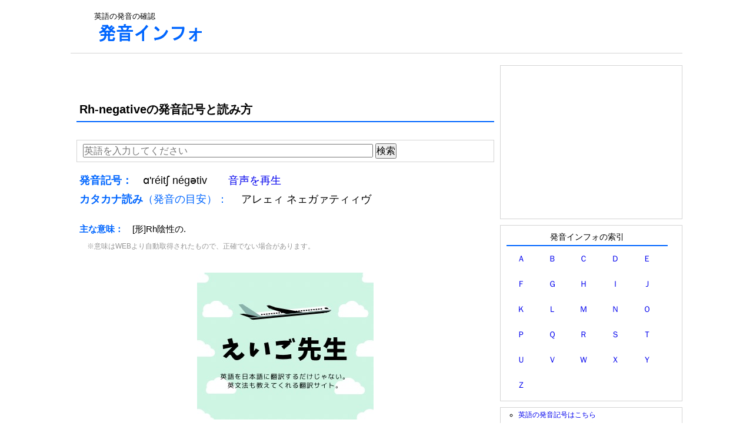

--- FILE ---
content_type: text/html; charset=UTF-8
request_url: https://en.hatsuon.info/word/Rh-negative
body_size: 13597
content:
<!DOCTYPE html PUBLIC "-//W3C//DTD XHTML 1.0 Transitional//EN" "http://www.w3.org/TR/xhtml1/DTD/xhtml1-transitional.dtd">
<html xmlns="http://www.w3.org/1999/xhtml" xmlns:og="http://ogp.me/ns#" xmlns:fb="http://www.facebook.com/2008/fbml">
<head>
<meta http-equiv="Content-Type" content="text/html; charset=UTF-8" />
<meta name="keywords" content="Rh-negative,発音記号,読み方,発声,英語,発音">
<meta name="viewport" content="width=device-width; initial-scale=1, minimum-scale=1, maximum-scale=1, user-scalable=no">
<link rel="stylesheet" type="text/css" href="https://hatsuon.info/css/style.css" />


<title>Rh-negativeの発音記号と読み方: 英語の発音インフォ</title>


<!--google analytics include-->
<!-- Google tag (gtag.js) -->
<script async src="https://www.googletagmanager.com/gtag/js?id=G-H4LYPH9ZNJ"></script>
<script>
  window.dataLayer = window.dataLayer || [];

  function gtag() {
    dataLayer.push(arguments);
  }
  gtag('js', new Date());

  gtag('config', 'G-H4LYPH9ZNJ');
</script>




<!-- page-level ads -->
<script async src="//pagead2.googlesyndication.com/pagead/js/adsbygoogle.js"></script>
<script>
  (adsbygoogle = window.adsbygoogle || []).push({
    google_ad_client: "ca-pub-6905937617527436",
    enable_page_level_ads: true
  });
</script>
<!--google analytics include end-->

</head>
<body>

<div id="wrap">


<div id="head">


<div id="header-banner">
<!--include-->
<span>英語の発音の確認</span>
<div style="margin:5px 0px">
<a href="https://en.hatsuon.info/"><img src="https://hatsuon.info/img/logo.gif" alt="発音"></a>
</div><!--include end-->

<!--include-->
<!--include end-->
</div>

<div id="header-ad">
<!--adsense-hatsuon-wide.inc-->
<style>
.hatsuon-head-respon { width: 728px; height: 90px; }
@media(max-width: 727px) { .hatsuon-head-respon { width: 320px; height: 100px; } }
</style>
<script async src="//pagead2.googlesyndication.com/pagead/js/adsbygoogle.js"></script>
<!-- hatsuon-head-respon -->
<ins class="adsbygoogle hatsuon-head-respon"
     style="display:inline-block"
     data-ad-client="ca-pub-6905937617527436"
     data-ad-slot="2186592613"></ins>
<script>
(adsbygoogle = window.adsbygoogle || []).push({});
</script><!--adsense-hatsuon-wide.inc end-->
</div>

</div>

    <div id="inner">
	<div id="content">


<h1 class="hatsuon-h">Rh-negativeの発音記号と読み方</h1>

<div class="kensaku-box">
<form action="" method="post">
<input type="text" placeholder="英語を入力してください" name="search_w" style="width:70%;">
<input type="submit" value="検索">
</form>

</div><audio id="audio1"><source src="../sound/r/Rh-negative-d227.mp3" type="audio/mp3"></audio>
<script language="JavaScript"><!--
function playSound1() {
document.getElementById('audio1').play();
}
// --></script>
<div class="font4"><font color="#0066FF"><b>発音記号：　</b></font>ɑ'réitʃ négətiv　　<a href="javascript:playSound1()">音声を再生</a></div><div class="font4" style="margin-bottom:20px"><font color="#0066FF"><b>カタカナ読み</b>（発音の目安）：　</font> アレェィ  ネェガァティィヴ</div><div class="font1"><font color="#0066FF"><b>主な意味：　</b></font><hinshi>[形]</hinshi>Rh陰性の. <div style="font-size:75%;color:#969696;margin:10px;padding:3px;">※意味はWEBより自動取得されたもので、正確でない場合があります。</div></div>
<div style="margin:20px;text-align:center">
<a href="https://seneigo.com/"><img src="https://naming-dic.com/img/eigo_sensei_ad1.jpg"></a>
</div><div class="font1">ɑ'　－　réi　－　tʃ 　－　né　－　gə　－　ti　－　v</div><table class="word_t"><tr><td style="width:10%">発音記号</td><td style="width:10%">カナ（目安）</td><td>発音の仕方</td></tr><tr><td style="width:10%">ɑ'</td><td style="width:10%">ア</td><td><div>アメリカ英語の音で、口を大きく開けて、短く「ア」と言う。イギリス英語だと「ɔ」になる。「オ」と発音しても通用する。</div></td></tr><tr><td style="width:10%">réi</td><td style="width:10%">レェィ</td><td><div>「r」は、舌の先を内側にまいて、口のどこにも触れずに「ル」のような音を出し、すぐ後ろの母音に移動する。</div><div style="margin-top:10px;">
「ei」は、二重母音。「e」から「i」へ滑らかに変化させ、1つの音のように表現する（前の音ははっきりと強く、後ろの音はぼかす）。日本語の「エ」より少し舌を緊張させて、発音の終わりは口を狭くして「エィ」と言う。</div><div style="margin-top:10px;">
続けて「レェィ」となる。</div></td></tr></table><table class="word_t"><tr><td style="width:10%">né</td><td style="width:10%">ネェ</td><td><div>「n」は、舌の先を、前歯のすぐ裏の歯茎につける。息が口から出るのを止めて、「ヌ」という音を鼻から出す。</div><div style="margin-top:10px;">
「e」は、日本語の「エ」とほぼ一緒だが、唇を左右に少し大きめに開ける。</div><div style="margin-top:10px;">
続けて「ネェ」となる。</div></td></tr><tr><td style="width:10%">gə</td><td style="width:10%">ガァ</td><td><div>「g」は、舌の後ろ部分を上げて、上あごの奥につけて息を止める。急に舌を離して「グッ」と息を破裂させる。（「クッ」と出せば「k」の音になる）</div><div style="margin-top:10px;">
「ə」は、口をあまり開けずに、弱く曖昧に「ア」と言う。</div><div style="margin-top:10px;">
続けて「ガァ」となる。</div></td></tr><tr><td style="width:10%">ti</td><td style="width:10%">ティィ</td><td><div>「t」は、舌の先を、前歯のすぐ裏の歯茎につける。息を止めた状態から、急に息で「トゥ」と破裂させるように発音する。（「ドゥ」と出せば「d」の音になる）</div><div style="margin-top:10px;">
「i」は、日本語の「エ」と「イ」の中間の音。「エ」と「イ」を同時に言う感じで「イ」と発音する。</div><div style="margin-top:10px;">
続けて「ティィ」となる。</div></td></tr><tr><td style="width:10%">v</td><td style="width:10%">ヴ</td><td><div>「v」は、上の前歯を下唇に軽く噛む感じに当てる。その隙間から「ヴ」と息を出す音。（「フ」と出せば「f」の音になる）</div></td></tr></table>






<div class="ad-posi2">
<!--adsense-hatsuon-content.inc-->
<span class="content-ad1">
<style>
.hatsuon-content { width: 336px; height: 280px; }
/*ウインドウサイズが768px以下の時この中のcssに上書きされます。*/
@media(max-width: 768px) { .hatsuon-content { width: 300px; height: 250px; } }
</style>
<script async src="//pagead2.googlesyndication.com/pagead/js/adsbygoogle.js"></script>
<!-- hatsuon-content -->
<ins class="adsbygoogle hatsuon-content"
     style="display:inline-block"
     data-ad-client="ca-pub-6905937617527436"
     data-ad-slot="9076978214"></ins>
<script>
(adsbygoogle = window.adsbygoogle || []).push({});
</script>
</span>

<style>
.hatsuon-content-right { width: 336px; height: 280px; }
/*ウインドウサイズが768px以下の時この中のcssに上書きされます。*/
@media(max-width: 768px) { .hatsuon-content-right { display: none; } }
</style>
<span class="hatsuon-content-right">
<script async src="https://pagead2.googlesyndication.com/pagead/js/adsbygoogle.js"></script>
<!-- hatsuon-content-right -->
<ins class="adsbygoogle hatsuon-content-right"
     style="display:inline-block"
     data-ad-client="ca-pub-6905937617527436"
     data-ad-slot="6844361402"
     data-ad-format="auto"
     data-full-width-responsive="true"></ins>
<script>
     (adsbygoogle = window.adsbygoogle || []).push({});
</script>
</span><!--adsense-hatsuon-content.inc end-->
</div>


<!--random-pickup.inc-->
<table class="word_t">
<tr>
<td>キーワードをランダムでピックアップ</td>
</tr>
<tr>
<td style="line-height:2.5em">

<a href = "http://en.hatsuon.info/word/cooperation">cooperation</a>・<a href = "http://en.hatsuon.info/word/bookmobile">bookmobile</a>・<a href = "http://en.hatsuon.info/word/unsound">unsound</a>・<a href = "http://en.hatsuon.info/word/coupe">coupe</a>・<a href = "http://en.hatsuon.info/word/maternity">maternity</a>・<a href = "http://en.hatsuon.info/word/hung+up+on">hung up on</a>・<a href = "http://en.hatsuon.info/word/freak-out">freak-out</a>・<a href = "http://en.hatsuon.info/word/interaction">interaction</a>・<a href = "http://en.hatsuon.info/word/tender">tender</a>・<a href = "http://en.hatsuon.info/word/countervail">countervail</a>・<a href = "http://en.hatsuon.info/word/letterpress">letterpress</a>・<a href = "http://en.hatsuon.info/word/ichthyo-">ichthyo-</a>・<a href = "http://en.hatsuon.info/word/confirmation">confirmation</a>・<a href = "http://en.hatsuon.info/word/pye-dog">pye-dog</a>・<a href = "http://en.hatsuon.info/word/crepitus">crepitus</a>・<a href = "http://en.hatsuon.info/word/doubtful">doubtful</a>・<a href = "http://en.hatsuon.info/word/hectograph">hectograph</a>・<a href = "http://en.hatsuon.info/word/monounsaturate">monounsaturate</a>・<a href = "http://en.hatsuon.info/word/lantern">lantern</a>・<a href = "http://en.hatsuon.info/word/restructuring">restructuring</a>



</td>
</tr>
</table><!--random-pickup.inc end-->

<div>
<div class="kensaku-box">
<form action="" method="post">
<input type="text" placeholder="英語を入力してください" name="search_w" style="width:70%;">
<input type="submit" value="検索">
</form>

</div></div>

</div><!-- #content end -->


<div id="sideWrap">

<!--hatsuon-sidebar.inc-->
<div class="sidebar-box3">
<!--adsense include-->
<style>
.hatsuon-sidebar { width: 300px; height: 250px; }
/*ウインドウサイズが768px以下の時この中のcssに上書きされます。サイズ変更なし*/
/*@media(max-width: 768px) { .hatsuon-wide { width: 300px; height: 250px; } }*/
</style>
<script async src="//pagead2.googlesyndication.com/pagead/js/adsbygoogle.js"></script>
<!-- hatsuon-sidebar -->
<ins class="adsbygoogle hatsuon-sidebar"
     style="display:inline-block"
     data-ad-client="ca-pub-6905937617527436"
     data-ad-slot="3030444616"></ins>
<script>
(adsbygoogle = window.adsbygoogle || []).push({});
</script>
<!--adsense include end-->
</div>

<div class="sidebar-box1">


<div class="hatsuon_midasi1">発音インフォの索引</div>
<table class="sakuin" align="center">
<tr>
<td><a href="https://en.hatsuon.info/sakuin/a">Ａ</a></td>
<td><a href="https://en.hatsuon.info/sakuin/b">Ｂ</a></td>
<td><a href="https://en.hatsuon.info/sakuin/c">Ｃ</a></td>
<td><a href="https://en.hatsuon.info/sakuin/d">Ｄ</a></td>
<td><a href="https://en.hatsuon.info/sakuin/e">Ｅ</a></td>
</tr>
<tr>
<td><a href="https://en.hatsuon.info/sakuin/f">Ｆ</a></td>
<td><a href="https://en.hatsuon.info/sakuin/g">Ｇ</a></td>
<td><a href="https://en.hatsuon.info/sakuin/h">Ｈ</a></td>
<td><a href="https://en.hatsuon.info/sakuin/i">Ｉ</a></td>
<td><a href="https://en.hatsuon.info/sakuin/j">Ｊ</a></td>
</tr>
<tr>
<td><a href="https://en.hatsuon.info/sakuin/k">Ｋ</a></td>
<td><a href="https://en.hatsuon.info/sakuin/l">Ｌ</a></td>
<td><a href="https://en.hatsuon.info/sakuin/m">Ｍ</a></td>
<td><a href="https://en.hatsuon.info/sakuin/n">Ｎ</a></td>
<td><a href="https://en.hatsuon.info/sakuin/o">Ｏ</a></td>
</tr>
<tr>
<td><a href="https://en.hatsuon.info/sakuin/p">Ｐ</a></td>
<td><a href="https://en.hatsuon.info/sakuin/q">Ｑ</a></td>
<td><a href="https://en.hatsuon.info/sakuin/r">Ｒ</a></td>
<td><a href="https://en.hatsuon.info/sakuin/s">Ｓ</a></td>
<td><a href="https://en.hatsuon.info/sakuin/t">Ｔ</a></td>
</tr>
<tr>
<td><a href="https://en.hatsuon.info/sakuin/u">Ｕ</a></td>
<td><a href="https://en.hatsuon.info/sakuin/v">Ｖ</a></td>
<td><a href="https://en.hatsuon.info/sakuin/w">Ｗ</a></td>
<td><a href="https://en.hatsuon.info/sakuin/x">Ｘ</a></td>
<td><a href="https://en.hatsuon.info/sakuin/y">Ｙ</a></td>
</tr>
<tr>
<td><a href="https://en.hatsuon.info/sakuin/z">Ｚ</a></td>
<td></td>
<td></td>
<td></td>
<td></td>
</tr>
</table>
</div><!-- sidebar-box1 -->

<div class="sidebar-box1">
<ul>
<li>
<a href="https://en.hatsuon.info/">英語の発音記号はこちら</a>
</li>
<li>
<a href="https://zh.hatsuon.info/">中国語のピンイン（発音記号）はこちら</a>
</li>
</ul>
</div><!-- sidebar-box1 -->


<div class="sidebar-box3" style="padding-top:10px; text-align:center;">

<a href="https://px.a8.net/svt/ejp?a8mat=35LJ9D+5Q00UY+3AQG+I2I7L" target="_blank" rel="nofollow">
<img border="0" width="300" height="250" alt="" src="https://www29.a8.net/svt/bgt?aid=190801345346&wid=002&eno=01&mid=s00000015388003035000&mc=1"></a>
<img border="0" width="1" height="1" src="https://www19.a8.net/0.gif?a8mat=35LJ9D+5Q00UY+3AQG+I2I7L" alt="">

</div><!-- sidebar-box1 -->
<!--hatsuon-sidebar.inc end-->

</div><!-- #sideWrap end -->  
</div><!-- #inner end -->


<div id="foot">
<!--footer.inc-->
<div><a href="https://en.hatsuon.info/">英語の発音インフォ</a>｜<a href="https://zh.hatsuon.info">中国語の発音インフォ</a></div>
<a href="https://hatsuon.info">発音インフォTOP</a>｜外国語の発音の確認｜お問い合わせ・不具合の報告</p><!--footer.inc end-->
</div>
</div>

</body>
</html>

--- FILE ---
content_type: text/html; charset=utf-8
request_url: https://www.google.com/recaptcha/api2/aframe
body_size: 266
content:
<!DOCTYPE HTML><html><head><meta http-equiv="content-type" content="text/html; charset=UTF-8"></head><body><script nonce="PrewfnC_wOmUd7mNYDR07g">/** Anti-fraud and anti-abuse applications only. See google.com/recaptcha */ try{var clients={'sodar':'https://pagead2.googlesyndication.com/pagead/sodar?'};window.addEventListener("message",function(a){try{if(a.source===window.parent){var b=JSON.parse(a.data);var c=clients[b['id']];if(c){var d=document.createElement('img');d.src=c+b['params']+'&rc='+(localStorage.getItem("rc::a")?sessionStorage.getItem("rc::b"):"");window.document.body.appendChild(d);sessionStorage.setItem("rc::e",parseInt(sessionStorage.getItem("rc::e")||0)+1);localStorage.setItem("rc::h",'1768518197876');}}}catch(b){}});window.parent.postMessage("_grecaptcha_ready", "*");}catch(b){}</script></body></html>